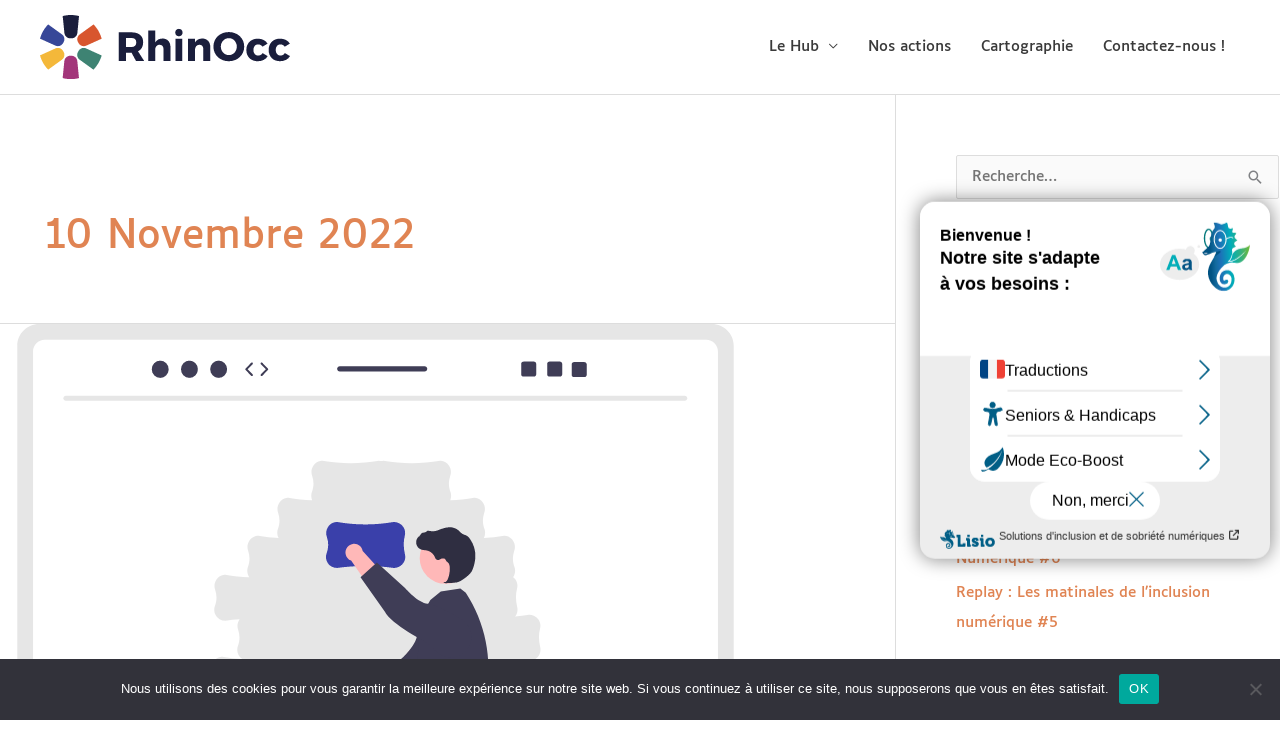

--- FILE ---
content_type: image/svg+xml
request_url: https://rhinocc.fr/wp-content/uploads/2025/11/RhinOcc_Logo_Horizontal_SansBaseline.svg
body_size: 4016
content:
<svg xmlns="http://www.w3.org/2000/svg" id="Calque_2" data-name="Calque 2" viewBox="0 0 693.66 177.28"><defs><style>      .cls-1 {        fill: #d8562e;      }      .cls-2 {        fill: #3e8373;      }      .cls-3 {        fill: #f4b83a;      }      .cls-4 {        fill: #1a1e3c;      }      .cls-5 {        fill: #a3357a;      }      .cls-6 {        fill: #374798;      }    </style></defs><g id="Calque_1-2" data-name="Calque 1"><g><g><path class="cls-5" d="M108.18,174.33c-1.31.33-2.61.65-3.92.98-.87.22-1.74.33-2.61.54-10.57,1.96-21.57,1.85-32.14,0-.87-.11-1.74-.33-2.61-.54-1.31-.33-2.61-.65-4.03-.98l4.68-46.74c.87-8.5,7.95-14.93,16.45-14.93h3.05c8.5,0,15.58,6.43,16.45,14.93l4.68,46.74Z"></path><path class="cls-3" d="M60.79,123.67l-38.13,27.45c-.98-.98-1.85-1.96-2.83-2.94-.65-.65-1.2-1.31-1.74-2.07-3.16-3.7-6.1-7.74-8.61-11.98l-1.42-2.51c-2.4-4.25-4.36-8.72-5.99-13.4-.33-.87-.54-1.74-.87-2.61C.76,114.3.44,112.99,0,111.68l42.82-19.28c7.74-3.49,16.89-.54,21.14,6.75l1.53,2.72c4.25,7.41,2.18,16.78-4.68,21.79Z"></path><path class="cls-6" d="M65.48,75.19l-1.53,2.72c-3.05,5.23-8.61,8.28-14.27,8.28-2.29,0-4.58-.44-6.86-1.53L0,65.38c.33-1.31.76-2.61,1.2-3.92.33-.87.54-1.74.87-2.61,1.63-4.47,3.6-8.82,5.88-13.07l1.42-2.51c2.51-4.25,5.45-8.39,8.72-12.2.54-.65,1.2-1.42,1.74-2.07.87-.98,1.85-1.96,2.83-2.94l38.13,27.45c6.97,4.9,8.93,14.27,4.68,21.68Z"></path><path class="cls-4" d="M108.29,2.96l-4.68,46.74c-.87,8.5-7.95,14.82-16.45,14.82h-3.05c-8.5,0-15.58-6.43-16.45-14.93L62.97,2.96c1.31-.33,2.61-.65,4.03-.98.87-.22,1.74-.33,2.61-.54,10.57-1.96,21.57-1.85,32.14,0,.87.11,1.74.33,2.61.54,1.31.33,2.61.65,3.92.98Z"></path><path class="cls-1" d="M171.15,65.49l-42.82,19.28c-2.18.98-4.58,1.53-6.86,1.53-5.77,0-11.22-3.05-14.27-8.28l-1.53-2.72c-4.25-7.41-2.29-16.67,4.68-21.68l38.13-27.45c.98.98,1.85,1.96,2.83,2.94.65.65,1.2,1.31,1.74,2.07,3.16,3.7,6.1,7.74,8.61,11.88l1.42,2.51c2.4,4.25,4.36,8.72,5.99,13.4.33.87.54,1.74.87,2.51.44,1.42.76,2.72,1.2,4.03Z"></path><path class="cls-2" d="M171.04,111.9c-.33,1.31-.76,2.61-1.2,3.92-.33.87-.54,1.74-.87,2.51-1.63,4.47-3.6,8.82-5.88,13.07l-.11.11-1.42,2.4-.11.22c-2.51,4.25-5.45,8.17-8.61,11.98h0c-.54.65-1.2,1.31-1.74,2.07-.87.98-1.85,1.96-2.83,2.94l-38.13-27.45c-6.97-5.01-8.93-14.27-4.68-21.68l1.53-2.72c4.25-7.41,13.29-10.35,21.14-6.75l42.92,19.39Z"></path></g><g><path class="cls-4" d="M254.05,104.37h-15.67v22.6h-19.99V47.85h35.14c20.77,0,32.72,9.87,32.72,27.44,0,12.03-5.02,20.69-14.28,25.27l16.97,26.4h-22.68l-12.21-22.6ZM253.53,88.61c8.66,0,13.68-4.41,13.68-12.72s-5.02-12.38-13.68-12.38h-15.15v25.01h15.15v.09Z"></path><path class="cls-4" d="M361.98,88.27v38.71h-19.39v-33.26c0-7.1-4.07-11.43-10.65-11.43-7.62,0-12.38,6.06-12.38,14.37v30.4h-19.39V43.17h19.39v32.8c4.24-7.18,11.34-10.82,20.34-10.91,13.33,0,22.07,9.09,22.07,23.2Z"></path><path class="cls-4" d="M395.65,48.54c0,6.06-4.24,10.3-10.21,10.3s-10.21-4.24-10.21-10.3,4.24-10.21,10.21-10.21c5.97,0,10.21,4.24,10.21,10.21ZM375.66,126.98v-61.04h19.3v61.04h-19.3Z"></path><path class="cls-4" d="M472.43,88.27v38.71h-19.3v-33.26c0-7.1-4.15-11.43-10.65-11.43-7.1,0-11.6,5.02-12.38,12.2v32.56h-19.39v-61.13h19.39v9.87c4.24-7.1,11.25-10.65,20.25-10.82,13.24.09,22.07,9.17,22.07,23.28Z"></path><path class="cls-4" d="M566.65,87.28c0,23.07-18.28,40.56-42.83,40.56s-42.65-17.41-42.65-40.56,18.28-40.13,42.65-40.13c24.55,0,42.83,17.23,42.83,40.13ZM501.71,87.37c0,13.32,10.27,23.59,22.37,23.59s21.94-10.27,21.94-23.59-9.75-23.42-21.94-23.42-22.37,10.1-22.37,23.42Z"></path><path class="cls-4" d="M631.43,79.14l-14.05,8.47c-2.79-3.93-6.98-6.37-12.31-6.37-7.59.09-12.83,6.28-12.83,15.45s5.24,15.54,12.83,15.54c5.59,0,9.86-2.27,12.48-6.9l14.23,8.38c-4.97,8.9-14.84,14.14-27.75,14.14-18.76,0-31.51-12.48-31.51-31.07s12.83-31.33,31.68-31.33c12.13,0,21.91,4.97,27.23,13.7Z"></path><path class="cls-4" d="M693.31,79.14l-14.05,8.47c-2.79-3.93-6.98-6.37-12.31-6.37-7.59,0-12.83,6.2-12.83,15.36s5.24,15.54,12.83,15.54c5.59,0,9.86-2.27,12.48-6.9l14.23,8.38c-4.97,8.9-14.84,14.14-27.75,14.14-18.76,0-31.51-12.48-31.51-31.07s12.83-31.33,31.68-31.33c12.22.09,21.91,5.06,27.23,13.79Z"></path></g></g></g></svg>

--- FILE ---
content_type: image/svg+xml
request_url: https://rhinocc.fr/wp-content/uploads/2022/03/undraw_building_blocks_re_5ahy.svg
body_size: 17716
content:
<svg xmlns="http://www.w3.org/2000/svg" xmlns:xlink="http://www.w3.org/1999/xlink" width="751.11894" height="669.03003" viewBox="0 0 751.11894 669.03003"><path d="M86.15177,669.03003l-.65359-.24268c-22.14285-8.35199-39.49097-26.02118-47.43555-48.31348-2.15253-6.19543-3.51642-12.63721-4.05945-19.1734l-.05334-.6239,.616,.11023c7.35355,1.31976,15.07318,2.04901,18.5127,2.33435l-19.29642-12.76855,.03485-.66339c.30045-6.23358,4.36337-11.65723,10.26117-13.69775,5.95404-2.19873,12.64682-.55408,16.90366,4.15381,1.91843,2.08209,3.94659,4.1781,5.90768,6.20538,6.73965,6.96545,13.7088,14.16803,18.11551,22.6709,6.62744,13.1012,6.98718,28.49396,.979,41.8905l.16779,18.11798Z" fill="#f2f2f2"></path><path d="M476.58878,656.65717l-.00781-.06909c-.85303-18.93866-4.328-37.6676-10.32568-55.65173l-.00555-.02979c-.34991-1.84698-.24835-3.75122,.29614-5.55048,1.67511-5.15698,6.86951-8.3139,12.21851-7.42584,5.52545,1.03821,11.23999,.0625,16.10791-2.75031,3.09161-1.7934,6.84296-2.04169,10.14392-.67139,3.11261,1.26874,5.4411,3.93585,6.27808,7.19122,.06537,.25598,.1228,.51453,.17157,.77765,.17554,19.02777,3.67065,37.87897,10.32806,55.70496l.00427,.02301c.69641,3.68109-.41486,7.47278-2.98798,10.19568-2.27423,2.30829-5.46118,3.47919-8.6889,3.19238-5.79425-.3949-11.7536,.78033-18.21826,3.59479-2.25793,1.00482-4.79736,1.18311-7.17352,.5036-4.20258-1.23163-7.35205-4.72693-8.14075-9.03467Z" fill="#3a40aa"></path><path d="M291.36612,396.49957v248.70038h174.23083v-248.70038c.00604-3.67194-2.38434-6.91809-5.89258-8.00223-.80548-.26602-1.64941-.39709-2.49762-.38791h-157.42621c-4.63818-.00897-8.40546,3.74374-8.41443,8.3819v.00824Zm67.99487,85.45435c.09454-10.27203,8.49835-18.52258,18.77045-18.42798,10.13855,.09332,18.33466,8.28937,18.42798,18.42798v28.85669c-.04858,10.27203-8.4151,18.55981-18.68713,18.51129-10.20349-.04828-18.46307-8.30786-18.51129-18.51129v-28.85669Z" fill="#f2f2f2"></path><path d="M290.83273,637.24628v23.98254c.00818,2.58527,2.09485,4.6828,4.68005,4.70435h165.93768c2.58881-.01294,4.68054-2.11548,4.68011-4.70435v-23.98254h-175.29785Z" fill="#e6e6e6"></path><path d="M17.27673,21.8002V475.8916c.00954,12.04932,9.77504,21.81482,21.82434,21.82434H712.01792c12.04932-.00946,21.81488-9.77502,21.82434-21.82434V21.8002c-.02863-12.03748-9.78687-21.78493-21.82434-21.8002H39.10108c-12.03748,.01533-21.79568,9.76275-21.82434,21.8002Z" fill="#e6e6e6"></path><path d="M706.40421,15.76201H44.71475c-6.44543,.01402-11.66324,5.24272-11.66382,11.68817V470.2901c.01108,6.43719,5.22665,11.65277,11.66382,11.66388H706.40421c6.43719-.01111,11.65277-5.22668,11.66382-11.66388V27.45016c-.00061-6.44545-5.21838-11.67413-11.66382-11.68816Zm-166.91357,314.618c-1.9776,3.90741-5.98883,6.36639-10.36816,6.35599l-.06934-.00488c-6.34326-.88373-12.70996-1.46646-19.10022-1.74823,.99213,.71051,1.86517,1.57404,2.58655,2.55829,1.85468,2.65717,2.42456,6.00427,1.55371,9.12549-1.44531,5.625-1.37695,11.69873,.21094,18.56836,.57605,2.40332,.28809,4.93268-.81348,7.14499-1.9776,3.90741-5.98883,6.36639-10.36816,6.35599l-.06934-.00488c-15.14862-2.10992-30.48572-2.51855-45.72522-1.2182-.0603,.38434-.13586,.76935-.23474,1.15375-1.44531,5.625-1.37695,11.69873,.21094,18.56833,.57605,2.40332,.28809,4.93268-.81348,7.14502-1.9776,3.90741-5.98883,6.36639-10.36816,6.35602l-.06934-.00488c-15.55774-2.16577-31.31287-2.5368-46.95532-1.10583-.11859,3.90643,.28711,7.81116,1.2063,11.60974,.57605,2.40332,.28809,4.93268-.81348,7.14502-1.9776,3.90741-5.98883,6.36639-10.36816,6.35602l-.06934-.00488c-18.77649-2.61621-37.82507-2.61621-56.60156,0h-.03027c-1.87982,.00714-3.73358-.44012-5.40332-1.30371-4.76489-2.58777-6.9212-8.27087-5.07227-13.36816,.56732-1.60468,.98889-3.2572,1.25964-4.9375-17.20776-1.98346-34.59747-1.77869-51.75378,.60938h-.03027c-1.87985,.00714-3.73358-.44012-5.40332-1.30371-4.76486-2.58777-6.9212-8.27087-5.07227-13.36816,2.02881-5.24332,2.11194-11.04001,.23438-16.33936-.8848-2.48486-.88495-5.19897-.00061-7.68399-12.93387-.65909-25.90109-.09149-38.72791,1.69519h-.03027c-1.87985,.00714-3.73358-.44012-5.40332-1.30371-4.76486-2.5878-6.9212-8.2709-5.07227-13.36816,2.02881-5.24332,2.11194-11.04001,.23438-16.33936-1.19934-3.36688-.75909-7.10059,1.19043-10.09619,1.81525-2.82895,4.86237-4.63177,8.21582-4.86084,.26367-.01758,.52832-.02686,.7959-.02686,6.57172,1.1488,13.207,1.89835,19.86938,2.24451-4.25015-2.79349-6.0307-8.13666-4.30591-12.92126,2.02881-5.24332,2.11194-11.04001,.23438-16.33936-1.19934-3.36688-.75909-7.10059,1.19043-10.09619,.08435-.129,.18262-.24359,.27148-.3681-4.74121,.32703-9.47134,.81885-14.19043,1.47552h-.03027c-1.87985,.00714-3.73358-.44012-5.40332-1.30371-4.76486-2.5878-6.9212-8.2709-5.07227-13.36816,2.02881-5.24332,2.11194-11.04001,.23438-16.33936-1.19934-3.36688-.75909-7.10059,1.19043-10.09619,1.81525-2.82895,4.86237-4.63177,8.21582-4.86084,.26367-.01758,.52832-.02686,.7959-.02686,7.90204,1.38345,15.89456,2.18805,23.91382,2.40741-2.04593-2.94852-2.54843-6.70126-1.35034-10.08417,2.02881-5.24332,2.11194-11.04001,.23438-16.33936-1.19934-3.36688-.75909-7.10059,1.19043-10.09619,1.81525-2.82895,4.86237-4.63177,8.21582-4.86084,.26367-.01758,.52832-.02686,.7959-.02686,6.68707,1.16946,13.43988,1.92548,20.22,2.26367-1.4566-2.75803-1.69461-5.99921-.65649-8.94043,2.02881-5.24332,2.11194-11.04001,.23438-16.33936-1.19934-3.36688-.75909-7.10059,1.19043-10.09619,1.81525-2.82895,4.86237-4.63174,8.21579-4.86084,.26367-.01758,.52832-.02686,.7959-.02686,7.86853,1.37735,15.82672,2.18082,23.81177,2.40405-1.0871-2.56848-1.17566-5.45041-.24829-8.08081,2.02881-5.24332,2.11194-11.04001,.23438-16.33936-1.19934-3.36688-.75909-7.10059,1.19043-10.09619,1.81525-2.82895,4.86237-4.63176,8.21582-4.86084,.26367-.01758,.52832-.02686,.7959-.02686,18.74054,3.29855,37.9129,3.30104,56.6543,.00732h.02344c1.44641,.29802,2.93835,.29802,4.38477,0h.02344c18.74139,3.29372,37.91376,3.29123,56.6543-.00732,.26758,0,.53223,.00928,.7959,.02686,3.35345,.22908,6.40057,2.03189,8.21582,4.86084,1.94952,2.99561,2.38977,6.72931,1.19043,10.09619-1.87756,5.29935-1.79443,11.09604,.23438,16.33936,.92737,2.6304,.83881,5.51233-.24829,8.08081,7.98505-.22324,15.94324-1.0267,23.81177-2.40405,.26758,0,.53223,.00928,.7959,.02686,3.35345,.22906,6.40057,2.03189,8.21582,4.86084,1.94952,2.99561,2.38977,6.72931,1.19043,10.09619-1.87756,5.29935-1.79443,11.09604,.23438,16.33936,1.03809,2.94122,.80011,6.1824-.65649,8.94043,6.78009-.3382,13.5329-1.09418,20.21997-2.26367,.26758,0,.53223,.00928,.7959,.02686,3.35345,.22906,6.40057,2.03189,8.21582,4.86084,1.94952,2.99561,2.38977,6.72931,1.19043,10.09619-1.87756,5.29935-1.79443,11.09604,.23438,16.33936,1.20142,3.39148,.69336,7.15421-1.3645,10.10559,.89288,.67404,1.68286,1.47458,2.34497,2.37634,1.85468,2.65717,2.42456,6.00427,1.55371,9.12549-1.44531,5.625-1.37695,11.69873,.21094,18.56836,.57605,2.40332,.28809,4.93268-.81348,7.14499-.40302,.78754-.89362,1.52704-1.46252,2.20447,4.68103-.41141,9.35052-1.02509,14.00842-1.84119h.02344c3.74634-.01315,7.27173,1.77115,9.47949,4.79785,1.85468,2.65717,2.42456,6.00427,1.55371,9.12549-1.44531,5.625-1.37695,11.69873,.21094,18.56836,.57605,2.40329,.28802,4.93265-.81348,7.14496Z" fill="#fff"></path><path d="M684.94241,76.76521H65.80228c-1.3598-.02995-2.43787-1.15657-2.40793-2.51637,.02902-1.31764,1.09027-2.37889,2.40793-2.40791H684.94241c1.3598,.02995,2.43787,1.15657,2.4079,2.51637-.02899,1.31764-1.09027,2.37889-2.4079,2.40791Z" fill="#e6e6e6"></path><path d="M382.85239,422.93994l-.06934-.00488c-18.77649-2.61621-37.82507-2.61621-56.60156,0h-.03027c-1.87982,.00714-3.73358-.44012-5.40332-1.30371-4.76489-2.58777-6.9212-8.27087-5.07227-13.36816,2.02881-5.24335,2.11194-11.03998,.23438-16.33936-1.19934-3.36688-.75909-7.10059,1.19043-10.09619,1.81525-2.82895,4.86237-4.63177,8.21582-4.86084,.26367-.01758,.52832-.02686,.7959-.02686,18.74054,3.29855,37.9129,3.30106,56.6543,.00732h.02344c3.74634-.01315,7.27173,1.77115,9.47949,4.79785,1.85468,2.6572,2.42456,6.00427,1.55371,9.12549-1.44531,5.625-1.37695,11.69873,.21094,18.56836,.57605,2.40332,.28809,4.93268-.81348,7.14502-1.9776,3.90741-5.98883,6.36639-10.36816,6.35596Z" fill="#3a40aa"></path><path d="M440.59525,324.89316l-15.10559-12.50043c-11.3277,5.93741-28.56433,29.64163-28.56433,29.64163l-39.76385,28.59866c-4.77539,.22745-8.46222,4.28305-8.2348,9.05844s4.28302,8.46222,9.05841,8.2348c3.099-.14761,5.88208-1.94238,7.29492-4.70453l54.02759-28.54996,21.28766-29.77863Z" fill="#ffb8b8"></path><path d="M466.08029,277.31686h0c8.71851,7.38367,9.8006,20.43704,2.41693,29.15555-.82739,.97696-1.74371,1.875-2.73712,2.68259l-9.6059,7.80899s-23.96075,34.49338-36.43274,38.49512l-32.0191,16.72754-14.43756-14.47549,29.0188-23.6492s13.34698-12.62436,14.68341-21.86572c.81842-5.65958,10.39703-21.07626,19.99786-32.51083,7.3689-8.69266,20.3894-9.76578,29.08209-2.39685l.03333,.02832Z" fill="#3f3d56"></path><polygon points="435.03681 651.67199 421.3898 651.67101 414.8978 599.031 435.0398 599.03197 435.03681 651.67199" fill="#ffb6b6"></polygon><path d="M435.51743,665.90845l-41.96674-.00159v-.53076c.00067-9.02106,7.31354-16.33386,16.33459-16.33435h.00098l7.66577-5.81561,14.30261,5.81653,3.66339,.00012-.00061,16.86566Z" fill="#2f2e41"></path><polygon points="539.02078 579.84197 532.55783 591.86102 483.11981 572.65301 492.65881 554.91302 539.02078 579.84197" fill="#ffb6b6"></polygon><path d="M551.78775,586.15973l-19.87402,36.96259-.46747-.25134c-7.94525-4.27234-10.92328-14.17621-6.65198-22.12201l.00049-.00092-1.49231-9.50574,11.89581-9.84308,1.73486-3.22662,14.85461,7.98712Z" fill="#2f2e41"></path><path d="M409.23508,410.61041l-12.04492,96.35956,6.02246,32.3056,108.40454,47.49219,6.02246-19.573c-27.70959-16.95575-57.33087-42.61707-75.995-44.50348,0,0-1.54816-17.10034,11.823-27.65363,2.69757-2.12909,2.10748-5.00983,3.19849-7.62085,.75043-1.79584,3.73456-3.66571,4.49908-5.50824,.99054-2.38715-.23529-4.75934,.76068-7.18524,.56-1.36401,2.68274-1.44965,3.23932-2.81476,.9494-2.32855,.32776-5.9339,1.25287-8.23468,1.97656-4.91571,3.87689-9.72302,5.612-14.22961,5.40106-14.02771,9.20203-25.14154,8.72198-27.54163-1.50568-7.5282-71.51697-11.29224-71.51697-11.29224Z" fill="#2f2e41"></path><path d="M407.16049,506.69135l-6.30133,40.69318,15.90411,83.04614h21.07867c7.57275-27.90393,7.96332-64.57837,.75281-95.60675l-31.43427-28.13257Z" fill="#2f2e41"></path><path d="M420.70291,292.87839l9.71704-16.93222,10.43311-8.36954,19.573-3.01123,5.43787,4.1813h0c19.56995,29.91022,26.86786,66.20883,20.37823,101.35834l-1.52759,8.27393-.96967,5.25189,.42004,6.27756-3.26642,9.13919,.44934,6.69214,.23999,3.5744,.24084,3.5871,.33618,5.00714c.60181,2.85773-2.42859,2.4809-2,5,.75269,4.42377,4.12842,10.97888-1,11l-53-11c-13.46436,.05548-26-16-13-29l7.53802-101.03Z" fill="#3f3d56"></path><circle cx="445.51114" cy="234.11192" r="25.73653" fill="#ffb8b8"></circle><path d="M445.94705,259.11737c3.76575,.05875,7.52966-.20432,11.25061-.78625,3.68823-.75,11.93921-6.79636,14.23932-10.43481h0c1.70886-2.70331,2.80164-6.92474,3.41754-9.98981,1.67749-8.20267-.2016-16.73196-5.17072-23.47034-.9444-1.39371-2.24786-2.50623-3.77264-3.21994-.13513-.05286-.27423-.09967-.41473-.13971-2.2218-.58459-4.21814-1.81989-5.73279-3.54733-.2937-.3494-.61218-.67719-.953-.9808-1.71191-1.44467-3.74139-2.46375-5.92255-2.97385-3.52063-.94226-8.61578-.00693-15.14362,2.78265-3.2796,1.40155-6.86627,.89432-9.62549,.29581-.31494-.06082-.63849,.05005-.84998,.29123-1.17389,1.10208-2.72144,1.71896-4.3316,1.72668-.98627,.0433-2.02094,1.40884-3.27161,3.18954-.28375,.40421-.61493,.87601-.85376,1.16293l-.03204-.55127-.5578,.61499c-2.87,3.16342-2.63208,8.05444,.53137,10.92441,.85016,.77133,1.86139,1.34372,2.96027,1.67563,.99207,.26395,2.00848,.42593,3.03345,.4834,.62085,.05585,1.263,.11362,1.87842,.2204,4.01801,.82278,7.30823,3.69604,8.66473,7.56659,.56842,1.58527,2.31427,2.40964,3.8996,1.84125,.24896-.08929,.48523-.21057,.70294-.36081,1.30121-1.01328,3.01599-1.32553,4.59088-.836,.67053,.37286,1.19244,.9649,1.47833,1.67688,.34735,.79321,.92316,1.46494,1.65387,1.92957,2.49939,1.2886,2.67163,6.99725,1.77399,11.7561-.86523,4.5871-2.57568,7.90546-4.15936,8.06949-1.21918,.12613-1.35858,.21274-1.4469,.42834l-.07886,.19299,.13696,.18057c.67334,.24411,1.39136,.34012,2.10516,.28146Z" fill="#2f2e41"></path><path d="M393.85239,243.93994l-.06934-.00488c-18.77649-2.61621-37.82507-2.61621-56.60156,0h-.03027c-1.87982,.00714-3.73358-.44012-5.40332-1.30371-4.76489-2.5878-6.9212-8.2709-5.07227-13.36816,2.02881-5.24332,2.11194-11.04001,.23438-16.33936-1.19934-3.36688-.75909-7.10059,1.19043-10.09619,1.81525-2.82895,4.86237-4.63177,8.21582-4.86084,.26367-.01758,.52832-.02686,.7959-.02686,18.74054,3.29855,37.9129,3.30106,56.6543,.00732h.02344c3.74634-.01315,7.27173,1.77115,9.47949,4.79785,1.85468,2.6572,2.42456,6.00427,1.55371,9.12549-1.44531,5.625-1.37695,11.69873,.21094,18.56836,.57605,2.40332,.28809,4.93268-.81348,7.14499-1.9776,3.90741-5.98883,6.36639-10.36816,6.35599Z" fill="#3a40aa"></path><path d="M417.91947,304.55588l10.64954-16.46286c-7.22046-10.55627-32.77655-24.90469-32.77655-24.90469l-33.04956-36.14938c-.78394-4.71609-5.24255-7.90378-9.95868-7.11984-4.71606,.78391-7.90375,5.24255-7.11981,9.95865,.50873,3.06055,2.61646,5.61478,5.52478,6.69519l34.66803,50.32104,32.06226,17.6619Z" fill="#ffb8b8"></path><path d="M468.14798,324.30655h0c-6.31427,9.52161-19.15173,12.1217-28.67334,5.80746-1.06696-.70755-2.06592-1.51263-2.98407-2.40485l-8.87799-8.62753s-37.2149-19.43216-42.64673-31.35101l-24.3844-34.58673,16.34985-14.74942,28.41852,25.83398s13.08417,15.1301,22.41833,15.37735c5.71643,.15143,22.14685,7.86285,34.625,16.06161,9.49426,6.30258,12.08167,19.10843,5.77905,28.60269l-.02423,.03644Z" fill="#3f3d56"></path><path d="M220.23819,665.75885l-.06934-.00488c-18.77649-2.61621-37.82507-2.61621-56.60156,0h-.03027c-1.87985,.00714-3.73355-.44012-5.40332-1.30371-4.76486-2.58777-6.9212-8.27087-5.07227-13.36816,2.02881-5.24335,2.11194-11.03998,.23438-16.33936-1.19934-3.36688-.75909-7.10059,1.19043-10.09619,1.81525-2.82898,4.86237-4.63177,8.21582-4.86084,.26367-.01758,.52832-.02686,.7959-.02686,18.74051,3.29858,37.91293,3.30103,56.6543,.00732h.02344c3.74634-.01318,7.27173,1.77112,9.47949,4.79785,1.85468,2.65717,2.42453,6.00427,1.55371,9.12549-1.44531,5.625-1.37701,11.69873,.21094,18.56836,.57605,2.40332,.28809,4.93268-.81348,7.14502-1.97763,3.90741-5.98883,6.36639-10.36816,6.35596Z" fill="#3a40aa"></path><path d="M236.23819,623.75885l-.06934-.00488c-18.77649-2.61621-37.82507-2.61621-56.60156,0h-.03027c-1.87985,.00714-3.73355-.44012-5.40332-1.30371-4.76486-2.58777-6.9212-8.27087-5.07227-13.36816,2.02881-5.24335,2.11194-11.03998,.23438-16.33936-1.19934-3.36688-.75909-7.10059,1.19043-10.09619,1.81525-2.82898,4.86237-4.63177,8.21582-4.86084,.26367-.01758,.52832-.02686,.7959-.02686,18.74051,3.29858,37.91293,3.30103,56.6543,.00732h.02344c3.74634-.01318,7.27173,1.77112,9.47949,4.79785,1.85468,2.65717,2.42453,6.00427,1.55371,9.12549-1.44531,5.625-1.37701,11.69873,.21094,18.56836,.57605,2.40332,.28809,4.93268-.81348,7.14502-1.97763,3.90741-5.98883,6.36639-10.36816,6.35596Z" fill="#3a40aa"></path><path d="M96.22534,635.20837l.04288-.05469c12.68781-14.08618,23.36115-29.86365,31.71509-46.88165l.017-.02509c1.04739-1.56104,2.45654-2.84583,4.10742-3.74493,4.81326-2.49664,10.72867-1.09827,13.91461,3.28925,3.20615,4.61835,7.96078,7.93518,13.40213,9.34937,3.46072,.89319,6.30658,3.34985,7.6954,6.64313,1.32602,3.08868,1.11188,6.62268-.57739,9.52863-.13318,.22821-.2738,.45264-.42371,.67426-13.23282,13.67407-23.9776,29.55273-31.75067,46.92126l-.01312,.01941c-2.08826,3.11035-5.5415,5.03058-9.28549,5.16327-3.24008,.0473-6.3317-1.35614-8.42899-3.82629-3.84921-4.34894-8.91824-7.69556-15.49789-10.22955-2.31339-.86951-4.24704-2.52533-5.46222-4.67731-2.1283-3.82739-1.91748-8.52759,.54495-12.14905Z" fill="#3a40aa"></path><path d="M749.93448,667.284l-748.75,.30731c-.65759-.00342-1.1879-.53931-1.18446-1.1969,.0034-.65271,.53172-1.18103,1.18446-1.18445l748.75-.30731c.65759,.00342,1.18787,.53931,1.18445,1.1969-.00342,.65271-.53168,1.18103-1.18445,1.18445Z" fill="#cacaca"></path><g><ellipse cx="160.25148" cy="45.26305" rx="8.45661" ry="8.64507" fill="#3f3d56"></ellipse><ellipse cx="189.46523" cy="45.26305" rx="8.45661" ry="8.64507" fill="#3f3d56"></ellipse><ellipse cx="218.67899" cy="45.26305" rx="8.45661" ry="8.64507" fill="#3f3d56"></ellipse><path d="M251.99041,52.09584c-.25977,0-.51904-.10059-.71484-.30078l-5.70605-5.83301c-.38037-.38867-.38037-1.00977,0-1.39844l5.70605-5.83252c.38721-.39453,1.021-.40088,1.41406-.01562,.39502,.38623,.40186,1.01953,.01562,1.41406l-5.02197,5.1333,5.02197,5.13379c.38623,.39453,.37939,1.02783-.01562,1.41406-.19434,.19043-.44678,.28516-.69922,.28516Z" fill="#3f3d56"></path><path d="M261.57879,52.09584c-.25244,0-.50488-.09473-.69922-.28516-.39502-.38623-.40186-1.01904-.01562-1.41406l5.02148-5.13379-5.02148-5.1333c-.38623-.39453-.37939-1.02783,.01562-1.41406,.39404-.38672,1.02783-.37939,1.41406,.01562l5.70557,5.83252c.38037,.38867,.38037,1.00977,0,1.39844l-5.70557,5.83301c-.1958,.2002-.45508,.30078-.71484,.30078Z" fill="#3f3d56"></path><path d="M560.08861,37.61887h-10.60999c-1.21002,0-2.19,.97998-2.19,2.19v10.62c0,1.21002,.97998,2.19,2.19,2.19h10.60999c1.21002,0,2.20001-.97998,2.20001-2.19v-10.62c0-1.21002-.98999-2.19-2.20001-2.19Z" fill="#3f3d56"></path><path d="M534.08861,37.61887h-10.60999c-1.21002,0-2.19,.97998-2.19,2.19v10.62c0,1.21002,.97998,2.19,2.19,2.19h10.60999c1.21002,0,2.20001-.97998,2.20001-2.19v-10.62c0-1.21002-.98999-2.19-2.20001-2.19Z" fill="#3f3d56"></path><path d="M584.58861,38.11887h-10.60999c-1.21002,0-2.19,.97998-2.19,2.19v10.62c0,1.21002,.97998,2.19,2.19,2.19h10.60999c1.21002,0,2.20001-.97998,2.20001-2.19v-10.62c0-1.21002-.98999-2.19-2.20001-2.19Z" fill="#3f3d56"></path><path d="M424.66692,42.15885h-84.81c-1.48004,0-2.67004,1.20001-2.67004,2.67004s1.19,2.66998,2.67004,2.66998h84.81c1.46997,0,2.66998-1.20001,2.66998-2.66998s-1.20001-2.67004-2.66998-2.67004Z" fill="#3f3d56"></path></g></svg>